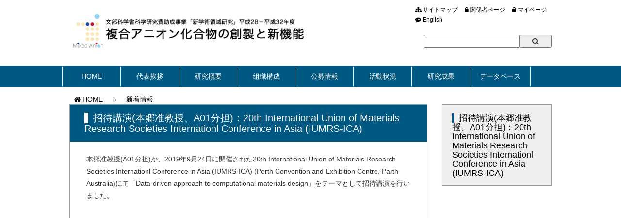

--- FILE ---
content_type: text/html; charset=UTF-8
request_url: https://www.mixed-anion.jp/news/%E6%8B%9B%E5%BE%85%E8%AC%9B%E6%BC%94%E6%9C%AC%E9%83%B7%E5%87%86%E6%95%99%E6%8E%88%E3%80%81a01%E5%88%86%E6%8B%85%EF%BC%9A20th-international-union-of-materials-research-societies-internationl-conferen.html
body_size: 24758
content:
<!DOCTYPE html>
<html lang="en">
<head>
<meta charset="utf-8">
<meta http-equiv="X-UA-Compatible" content="IE=edge">
<meta name="viewport" content="width=device-width">
<meta name="description" content="">
<meta name="author" content="">
<title>
	招待講演(本郷准教授、A01分担)：20th International Union of Materials Research Societies Internationl Conference in Asia (IUMRS-ICA) | 新学術領域「複合アニオン化合物の創製と新機能」</title>
<link href="https://www.mixed-anion.jp/wp-content/themes/mixedanion/css/bootstrap.min.css" rel="stylesheet">
<link href="https://www.mixed-anion.jp/wp-content/themes/mixedanion/css/ie10-viewport-bug-workaround.css" rel="stylesheet">
<link href="https://www.mixed-anion.jp/wp-content/themes/mixedanion/font-awesome/css/font-awesome.min.css" rel="stylesheet">
<!--[if lt IE 9]>
  <script src="https://oss.maxcdn.com/html5shiv/3.7.2/html5shiv.min.js"></script>
  <script src="https://oss.maxcdn.com/respond/1.4.2/respond.min.js"></script>
<![endif]-->
<link href="https://www.mixed-anion.jp/wp-content/themes/mixedanion/style.css" rel="stylesheet">
<script src="https://www.mixed-anion.jp/wp-content/themes/mixedanion/js/jquery.min.js"></script>
<script src="https://www.mixed-anion.jp/wp-content/themes/mixedanion/js/bootstrap.min.js"></script>
<script src="https://www.mixed-anion.jp/wp-content/themes/mixedanion/js/ie10-viewport-bug-workaround.js"></script>
<script src="https://www.mixed-anion.jp/wp-content/themes/mixedanion/js/scripts.js"></script>
<meta name='robots' content='max-image-preview:large' />
<script type="text/javascript">
window._wpemojiSettings = {"baseUrl":"https:\/\/s.w.org\/images\/core\/emoji\/14.0.0\/72x72\/","ext":".png","svgUrl":"https:\/\/s.w.org\/images\/core\/emoji\/14.0.0\/svg\/","svgExt":".svg","source":{"concatemoji":"https:\/\/www.mixed-anion.jp\/wp-includes\/js\/wp-emoji-release.min.js?ver=6.1.9"}};
/*! This file is auto-generated */
!function(e,a,t){var n,r,o,i=a.createElement("canvas"),p=i.getContext&&i.getContext("2d");function s(e,t){var a=String.fromCharCode,e=(p.clearRect(0,0,i.width,i.height),p.fillText(a.apply(this,e),0,0),i.toDataURL());return p.clearRect(0,0,i.width,i.height),p.fillText(a.apply(this,t),0,0),e===i.toDataURL()}function c(e){var t=a.createElement("script");t.src=e,t.defer=t.type="text/javascript",a.getElementsByTagName("head")[0].appendChild(t)}for(o=Array("flag","emoji"),t.supports={everything:!0,everythingExceptFlag:!0},r=0;r<o.length;r++)t.supports[o[r]]=function(e){if(p&&p.fillText)switch(p.textBaseline="top",p.font="600 32px Arial",e){case"flag":return s([127987,65039,8205,9895,65039],[127987,65039,8203,9895,65039])?!1:!s([55356,56826,55356,56819],[55356,56826,8203,55356,56819])&&!s([55356,57332,56128,56423,56128,56418,56128,56421,56128,56430,56128,56423,56128,56447],[55356,57332,8203,56128,56423,8203,56128,56418,8203,56128,56421,8203,56128,56430,8203,56128,56423,8203,56128,56447]);case"emoji":return!s([129777,127995,8205,129778,127999],[129777,127995,8203,129778,127999])}return!1}(o[r]),t.supports.everything=t.supports.everything&&t.supports[o[r]],"flag"!==o[r]&&(t.supports.everythingExceptFlag=t.supports.everythingExceptFlag&&t.supports[o[r]]);t.supports.everythingExceptFlag=t.supports.everythingExceptFlag&&!t.supports.flag,t.DOMReady=!1,t.readyCallback=function(){t.DOMReady=!0},t.supports.everything||(n=function(){t.readyCallback()},a.addEventListener?(a.addEventListener("DOMContentLoaded",n,!1),e.addEventListener("load",n,!1)):(e.attachEvent("onload",n),a.attachEvent("onreadystatechange",function(){"complete"===a.readyState&&t.readyCallback()})),(e=t.source||{}).concatemoji?c(e.concatemoji):e.wpemoji&&e.twemoji&&(c(e.twemoji),c(e.wpemoji)))}(window,document,window._wpemojiSettings);
</script>
<style type="text/css">
img.wp-smiley,
img.emoji {
	display: inline !important;
	border: none !important;
	box-shadow: none !important;
	height: 1em !important;
	width: 1em !important;
	margin: 0 0.07em !important;
	vertical-align: -0.1em !important;
	background: none !important;
	padding: 0 !important;
}
</style>
	<link rel='stylesheet' id='wp-block-library-css' href='https://www.mixed-anion.jp/wp-includes/css/dist/block-library/style.min.css?ver=6.1.9' type='text/css' media='all' />
<link rel='stylesheet' id='classic-theme-styles-css' href='https://www.mixed-anion.jp/wp-includes/css/classic-themes.min.css?ver=1' type='text/css' media='all' />
<style id='global-styles-inline-css' type='text/css'>
body{--wp--preset--color--black: #000000;--wp--preset--color--cyan-bluish-gray: #abb8c3;--wp--preset--color--white: #ffffff;--wp--preset--color--pale-pink: #f78da7;--wp--preset--color--vivid-red: #cf2e2e;--wp--preset--color--luminous-vivid-orange: #ff6900;--wp--preset--color--luminous-vivid-amber: #fcb900;--wp--preset--color--light-green-cyan: #7bdcb5;--wp--preset--color--vivid-green-cyan: #00d084;--wp--preset--color--pale-cyan-blue: #8ed1fc;--wp--preset--color--vivid-cyan-blue: #0693e3;--wp--preset--color--vivid-purple: #9b51e0;--wp--preset--gradient--vivid-cyan-blue-to-vivid-purple: linear-gradient(135deg,rgba(6,147,227,1) 0%,rgb(155,81,224) 100%);--wp--preset--gradient--light-green-cyan-to-vivid-green-cyan: linear-gradient(135deg,rgb(122,220,180) 0%,rgb(0,208,130) 100%);--wp--preset--gradient--luminous-vivid-amber-to-luminous-vivid-orange: linear-gradient(135deg,rgba(252,185,0,1) 0%,rgba(255,105,0,1) 100%);--wp--preset--gradient--luminous-vivid-orange-to-vivid-red: linear-gradient(135deg,rgba(255,105,0,1) 0%,rgb(207,46,46) 100%);--wp--preset--gradient--very-light-gray-to-cyan-bluish-gray: linear-gradient(135deg,rgb(238,238,238) 0%,rgb(169,184,195) 100%);--wp--preset--gradient--cool-to-warm-spectrum: linear-gradient(135deg,rgb(74,234,220) 0%,rgb(151,120,209) 20%,rgb(207,42,186) 40%,rgb(238,44,130) 60%,rgb(251,105,98) 80%,rgb(254,248,76) 100%);--wp--preset--gradient--blush-light-purple: linear-gradient(135deg,rgb(255,206,236) 0%,rgb(152,150,240) 100%);--wp--preset--gradient--blush-bordeaux: linear-gradient(135deg,rgb(254,205,165) 0%,rgb(254,45,45) 50%,rgb(107,0,62) 100%);--wp--preset--gradient--luminous-dusk: linear-gradient(135deg,rgb(255,203,112) 0%,rgb(199,81,192) 50%,rgb(65,88,208) 100%);--wp--preset--gradient--pale-ocean: linear-gradient(135deg,rgb(255,245,203) 0%,rgb(182,227,212) 50%,rgb(51,167,181) 100%);--wp--preset--gradient--electric-grass: linear-gradient(135deg,rgb(202,248,128) 0%,rgb(113,206,126) 100%);--wp--preset--gradient--midnight: linear-gradient(135deg,rgb(2,3,129) 0%,rgb(40,116,252) 100%);--wp--preset--duotone--dark-grayscale: url('#wp-duotone-dark-grayscale');--wp--preset--duotone--grayscale: url('#wp-duotone-grayscale');--wp--preset--duotone--purple-yellow: url('#wp-duotone-purple-yellow');--wp--preset--duotone--blue-red: url('#wp-duotone-blue-red');--wp--preset--duotone--midnight: url('#wp-duotone-midnight');--wp--preset--duotone--magenta-yellow: url('#wp-duotone-magenta-yellow');--wp--preset--duotone--purple-green: url('#wp-duotone-purple-green');--wp--preset--duotone--blue-orange: url('#wp-duotone-blue-orange');--wp--preset--font-size--small: 13px;--wp--preset--font-size--medium: 20px;--wp--preset--font-size--large: 36px;--wp--preset--font-size--x-large: 42px;--wp--preset--spacing--20: 0.44rem;--wp--preset--spacing--30: 0.67rem;--wp--preset--spacing--40: 1rem;--wp--preset--spacing--50: 1.5rem;--wp--preset--spacing--60: 2.25rem;--wp--preset--spacing--70: 3.38rem;--wp--preset--spacing--80: 5.06rem;}:where(.is-layout-flex){gap: 0.5em;}body .is-layout-flow > .alignleft{float: left;margin-inline-start: 0;margin-inline-end: 2em;}body .is-layout-flow > .alignright{float: right;margin-inline-start: 2em;margin-inline-end: 0;}body .is-layout-flow > .aligncenter{margin-left: auto !important;margin-right: auto !important;}body .is-layout-constrained > .alignleft{float: left;margin-inline-start: 0;margin-inline-end: 2em;}body .is-layout-constrained > .alignright{float: right;margin-inline-start: 2em;margin-inline-end: 0;}body .is-layout-constrained > .aligncenter{margin-left: auto !important;margin-right: auto !important;}body .is-layout-constrained > :where(:not(.alignleft):not(.alignright):not(.alignfull)){max-width: var(--wp--style--global--content-size);margin-left: auto !important;margin-right: auto !important;}body .is-layout-constrained > .alignwide{max-width: var(--wp--style--global--wide-size);}body .is-layout-flex{display: flex;}body .is-layout-flex{flex-wrap: wrap;align-items: center;}body .is-layout-flex > *{margin: 0;}:where(.wp-block-columns.is-layout-flex){gap: 2em;}.has-black-color{color: var(--wp--preset--color--black) !important;}.has-cyan-bluish-gray-color{color: var(--wp--preset--color--cyan-bluish-gray) !important;}.has-white-color{color: var(--wp--preset--color--white) !important;}.has-pale-pink-color{color: var(--wp--preset--color--pale-pink) !important;}.has-vivid-red-color{color: var(--wp--preset--color--vivid-red) !important;}.has-luminous-vivid-orange-color{color: var(--wp--preset--color--luminous-vivid-orange) !important;}.has-luminous-vivid-amber-color{color: var(--wp--preset--color--luminous-vivid-amber) !important;}.has-light-green-cyan-color{color: var(--wp--preset--color--light-green-cyan) !important;}.has-vivid-green-cyan-color{color: var(--wp--preset--color--vivid-green-cyan) !important;}.has-pale-cyan-blue-color{color: var(--wp--preset--color--pale-cyan-blue) !important;}.has-vivid-cyan-blue-color{color: var(--wp--preset--color--vivid-cyan-blue) !important;}.has-vivid-purple-color{color: var(--wp--preset--color--vivid-purple) !important;}.has-black-background-color{background-color: var(--wp--preset--color--black) !important;}.has-cyan-bluish-gray-background-color{background-color: var(--wp--preset--color--cyan-bluish-gray) !important;}.has-white-background-color{background-color: var(--wp--preset--color--white) !important;}.has-pale-pink-background-color{background-color: var(--wp--preset--color--pale-pink) !important;}.has-vivid-red-background-color{background-color: var(--wp--preset--color--vivid-red) !important;}.has-luminous-vivid-orange-background-color{background-color: var(--wp--preset--color--luminous-vivid-orange) !important;}.has-luminous-vivid-amber-background-color{background-color: var(--wp--preset--color--luminous-vivid-amber) !important;}.has-light-green-cyan-background-color{background-color: var(--wp--preset--color--light-green-cyan) !important;}.has-vivid-green-cyan-background-color{background-color: var(--wp--preset--color--vivid-green-cyan) !important;}.has-pale-cyan-blue-background-color{background-color: var(--wp--preset--color--pale-cyan-blue) !important;}.has-vivid-cyan-blue-background-color{background-color: var(--wp--preset--color--vivid-cyan-blue) !important;}.has-vivid-purple-background-color{background-color: var(--wp--preset--color--vivid-purple) !important;}.has-black-border-color{border-color: var(--wp--preset--color--black) !important;}.has-cyan-bluish-gray-border-color{border-color: var(--wp--preset--color--cyan-bluish-gray) !important;}.has-white-border-color{border-color: var(--wp--preset--color--white) !important;}.has-pale-pink-border-color{border-color: var(--wp--preset--color--pale-pink) !important;}.has-vivid-red-border-color{border-color: var(--wp--preset--color--vivid-red) !important;}.has-luminous-vivid-orange-border-color{border-color: var(--wp--preset--color--luminous-vivid-orange) !important;}.has-luminous-vivid-amber-border-color{border-color: var(--wp--preset--color--luminous-vivid-amber) !important;}.has-light-green-cyan-border-color{border-color: var(--wp--preset--color--light-green-cyan) !important;}.has-vivid-green-cyan-border-color{border-color: var(--wp--preset--color--vivid-green-cyan) !important;}.has-pale-cyan-blue-border-color{border-color: var(--wp--preset--color--pale-cyan-blue) !important;}.has-vivid-cyan-blue-border-color{border-color: var(--wp--preset--color--vivid-cyan-blue) !important;}.has-vivid-purple-border-color{border-color: var(--wp--preset--color--vivid-purple) !important;}.has-vivid-cyan-blue-to-vivid-purple-gradient-background{background: var(--wp--preset--gradient--vivid-cyan-blue-to-vivid-purple) !important;}.has-light-green-cyan-to-vivid-green-cyan-gradient-background{background: var(--wp--preset--gradient--light-green-cyan-to-vivid-green-cyan) !important;}.has-luminous-vivid-amber-to-luminous-vivid-orange-gradient-background{background: var(--wp--preset--gradient--luminous-vivid-amber-to-luminous-vivid-orange) !important;}.has-luminous-vivid-orange-to-vivid-red-gradient-background{background: var(--wp--preset--gradient--luminous-vivid-orange-to-vivid-red) !important;}.has-very-light-gray-to-cyan-bluish-gray-gradient-background{background: var(--wp--preset--gradient--very-light-gray-to-cyan-bluish-gray) !important;}.has-cool-to-warm-spectrum-gradient-background{background: var(--wp--preset--gradient--cool-to-warm-spectrum) !important;}.has-blush-light-purple-gradient-background{background: var(--wp--preset--gradient--blush-light-purple) !important;}.has-blush-bordeaux-gradient-background{background: var(--wp--preset--gradient--blush-bordeaux) !important;}.has-luminous-dusk-gradient-background{background: var(--wp--preset--gradient--luminous-dusk) !important;}.has-pale-ocean-gradient-background{background: var(--wp--preset--gradient--pale-ocean) !important;}.has-electric-grass-gradient-background{background: var(--wp--preset--gradient--electric-grass) !important;}.has-midnight-gradient-background{background: var(--wp--preset--gradient--midnight) !important;}.has-small-font-size{font-size: var(--wp--preset--font-size--small) !important;}.has-medium-font-size{font-size: var(--wp--preset--font-size--medium) !important;}.has-large-font-size{font-size: var(--wp--preset--font-size--large) !important;}.has-x-large-font-size{font-size: var(--wp--preset--font-size--x-large) !important;}
.wp-block-navigation a:where(:not(.wp-element-button)){color: inherit;}
:where(.wp-block-columns.is-layout-flex){gap: 2em;}
.wp-block-pullquote{font-size: 1.5em;line-height: 1.6;}
</style>
<link rel='stylesheet' id='wp-pagenavi-css' href='https://www.mixed-anion.jp/wp-content/plugins/wp-pagenavi/pagenavi-css.css?ver=2.70' type='text/css' media='all' />
<link rel='stylesheet' id='tablepress-default-css' href='https://www.mixed-anion.jp/wp-content/tablepress-combined.min.css?ver=169' type='text/css' media='all' />
<link rel='stylesheet' id='zotpress.shortcode.min.css-css' href='https://www.mixed-anion.jp/wp-content/plugins/zotpress/css/zotpress.shortcode.min.css?ver=7.4' type='text/css' media='all' />
<script type='text/javascript' src='https://www.mixed-anion.jp/wp-includes/js/jquery/jquery.min.js?ver=3.6.1' id='jquery-core-js'></script>
<script type='text/javascript' src='https://www.mixed-anion.jp/wp-includes/js/jquery/jquery-migrate.min.js?ver=3.3.2' id='jquery-migrate-js'></script>
<link rel="https://api.w.org/" href="https://www.mixed-anion.jp/wp-json/" /><link rel="alternate" type="application/json" href="https://www.mixed-anion.jp/wp-json/wp/v2/posts/4775" /><link rel="EditURI" type="application/rsd+xml" title="RSD" href="https://www.mixed-anion.jp/xmlrpc.php?rsd" />
<link rel="wlwmanifest" type="application/wlwmanifest+xml" href="https://www.mixed-anion.jp/wp-includes/wlwmanifest.xml" />
<meta name="generator" content="WordPress 6.1.9" />
<link rel="canonical" href="https://www.mixed-anion.jp/news/%e6%8b%9b%e5%be%85%e8%ac%9b%e6%bc%94%e6%9c%ac%e9%83%b7%e5%87%86%e6%95%99%e6%8e%88%e3%80%81a01%e5%88%86%e6%8b%85%ef%bc%9a20th-international-union-of-materials-research-societies-internationl-conferen.html" />
<link rel='shortlink' href='https://www.mixed-anion.jp/?p=4775' />
<link rel="alternate" type="application/json+oembed" href="https://www.mixed-anion.jp/wp-json/oembed/1.0/embed?url=https%3A%2F%2Fwww.mixed-anion.jp%2Fnews%2F%25e6%258b%259b%25e5%25be%2585%25e8%25ac%259b%25e6%25bc%2594%25e6%259c%25ac%25e9%2583%25b7%25e5%2587%2586%25e6%2595%2599%25e6%258e%2588%25e3%2580%2581a01%25e5%2588%2586%25e6%258b%2585%25ef%25bc%259a20th-international-union-of-materials-research-societies-internationl-conferen.html" />
<link rel="alternate" type="text/xml+oembed" href="https://www.mixed-anion.jp/wp-json/oembed/1.0/embed?url=https%3A%2F%2Fwww.mixed-anion.jp%2Fnews%2F%25e6%258b%259b%25e5%25be%2585%25e8%25ac%259b%25e6%25bc%2594%25e6%259c%25ac%25e9%2583%25b7%25e5%2587%2586%25e6%2595%2599%25e6%258e%2588%25e3%2580%2581a01%25e5%2588%2586%25e6%258b%2585%25ef%25bc%259a20th-international-union-of-materials-research-societies-internationl-conferen.html&#038;format=xml" />

</head>
<body class="post-template-default single single-post postid-4775 single-format-standard">
<header>
	<div class="wrapper">
    	<div id="logo" class="col-sm-6 col-xs-10">
            <h1>文部科学省科学研究費助成事業「新学術領域研究」平成28年～32年　複合アニオン化合物の創製と新機能</h1>
<p><a href="./"><img src="/wp-content/uploads/2016/09/logo.png" class="full" /></a></p>        </div>
        <div class="col-sm-1"></div>
        <div id="search_area" class="col-sm-5">
        	<ul class="right">	
				<ul>
<li><a href="/sitemap"><i class="fa fa-sitemap"></i> サイトマップ</a></li>
<li><a href="http://www.mixed-anion.jp/members"><i class="fa fa-lock"></i> 関係者ページ</a></li>
<li><a href="http://www.mixed-anion.jp/wp-login.php"><i class="fa fa-lock"></i> マイページ</a></li>
</ul>								<li><a href="https://www.mixed-anion.jp/?lang=en"><i class="fa fa-commenting"></i> English</a></li>
			</ul>
           	<div class="clearfix"></div>
            <form id="search" method="get" action="https://www.mixed-anion.jp">
            	<span class="col-sm-4"></span>
            	<input class="col-sm-6" type="text" name="s" value="">
                <button class="col-sm-2" onClick="$('#search').submit(); " ><i class="fa fa-search"></i></button>
            </form>
        </div>
        <div class="clearfix"></div>
    </div>
</header>
<nav id="menu">
	<ul id="menu-main_ja" class="wrapper"><li id="menu-item-13" class="menu-item menu-item-type-custom menu-item-object-custom menu-item-13"><a href="/">HOME</a></li>
<li id="menu-item-12" class="menu-item menu-item-type-post_type menu-item-object-page menu-item-12"><a href="https://www.mixed-anion.jp/greeting">代表挨拶</a></li>
<li id="menu-item-11" class="menu-item menu-item-type-post_type menu-item-object-page menu-item-11"><a href="https://www.mixed-anion.jp/research">研究概要</a></li>
<li id="menu-item-10" class="menu-item menu-item-type-post_type menu-item-object-page menu-item-10"><a href="https://www.mixed-anion.jp/group">組織構成</a></li>
<li id="menu-item-17" class="menu-item menu-item-type-post_type menu-item-object-page menu-item-17"><a href="https://www.mixed-anion.jp/publicoffering">公募情報</a></li>
<li id="menu-item-811" class="menu-item menu-item-type-post_type menu-item-object-page menu-item-811"><a href="https://www.mixed-anion.jp/activity">活動状況</a></li>
<li id="menu-item-3200" class="menu-item menu-item-type-post_type menu-item-object-page menu-item-3200"><a href="https://www.mixed-anion.jp/original_paper">研究成果</a></li>
<li id="menu-item-1722" class="menu-item menu-item-type-post_type menu-item-object-page menu-item-has-children menu-item-1722"><a href="https://www.mixed-anion.jp/database">データベース</a>
<ul class="sub-menu">
	<li id="menu-item-1117" class="menu-item menu-item-type-post_type menu-item-object-page menu-item-1117"><a href="https://www.mixed-anion.jp/database/materials_data">物質・機能データ</a></li>
	<li id="menu-item-1724" class="menu-item menu-item-type-post_type menu-item-object-page menu-item-1724"><a href="https://www.mixed-anion.jp/database/human_resources">人材データ</a></li>
</ul>
</li>
</ul></nav>

<main>


    	<div class="wrapper">
        <div class="col-sm-12">
            <ul id="breadcrumb">
                <li><a href="https://www.mixed-anion.jp"><i class="fa fa-home"></i> HOME</a></li>
 				 															<li>&raquo;</li>
                        <li><a href="https://www.mixed-anion.jp/category/news">新着情報</a></li>
					 				            </ul>
        </div>
        <div class="clearfix"></div>
        <div class="col-sm-3 right_column">
            <div id="sidebar">
                <h2><span>招待講演(本郷准教授、A01分担)：20th International Union of Materials Research Societies Internationl Conference in Asia (IUMRS-ICA)<i class="fa fa-arrow-circle-down"></i></span></h2>
                 	             </div>
        </div>

        <div class="col-sm-9 left_column">
        	<div id="main_content">

			        
	        	<h1><span>招待講演(本郷准教授、A01分担)：20th International Union of Materials Research Societies Internationl Conference in Asia (IUMRS-ICA)</span></h1>
                <div id="content_area">
	                
<p>本郷准教授(A01分担)が、2019年9月24日に開催された20th International Union of Materials Research Societies Internationl Conference in Asia (IUMRS-ICA) (Perth Convention and Exhibition Centre, Parth Australia)にて「Data-driven approach to computational materials design」をテーマとして招待講演を行いました。</p>
				</div><!-- #content_area -->                
                                
    		</div><!-- #main_content -->
        </div>
        <div class="clearfix"></div>


	</div><!-- .wrapper -->
        

</main>

<footer>
	<div id="sitemap_area" class="wrapper">
		<div id="footerlogo" class="col-sm-4 col-xs-7">
<p><img src="/wp-content/uploads/2016/09/logo_w.png" style="width: 50%;" /></p>
<h4>文部科学省科学研究費助成事業「新学術領域研究」<br />平成28－平成32年度<br /><br />複合アニオン化合物の創製と新機能</h4>
<a href="#"><img src="/wp-content/uploads/2016/09/banner_mext.jpg" class="full" /></a></div>
<div class="col-sm-2 col-xs-6">
<h4>サイトマップ</h4>
<ul>
<li><a href="./">Home</a></li>
<li><a href="./news">新着情報</a></li>
<li><a href="./event">イベント</a></li>
<li><a href="./members">関係者ページ</a></li>
<li><a href="./sitemap">サイトマップ</a></li>
</ul>
</div>
<div class="col-sm-2 col-xs-6">
<h4>研究概要</h4>
<ul>
<li><a href="./greeting">代表挨拶</a></li>
<li><a href="./research">全体の概要</a></li>
<li><a href="./research#outline01">研究項目A01</a></li>
<li><a href="./research#outline02">研究項目A02</a></li>
<li><a href="./research#outline03">研究項目A03</a></li>
</ul>
</div>
<div class="col-sm-2 col-xs-6">
<h4>組織構成</h4>
<ul>
<li><a href="./group#member01">領域代表</a></li>
<li><a href="./group#member02">研究項目A01</a></li>
<li><a href="./group#member02k">公募研究A01</a></li>
<li><a href="./group#member03">研究項目A02</a></li>
<li><a href="./group#member03k">公募研究A02</a></li>
<li><a href="./group#member04">研究項目A03</a></li>
<li><a href="./group#member04k">公募研究A03</a></li>
<li><a href="./group#member05">総括班</a></li>
</ul>
</div>
<div class="col-sm-2 col-xs-6">
<h4>研究成果</h4>
<ul>
<li><a href="/achivements#publication">発表論文</a></li>
<li><a href="/achivements#international_conference">国際学会</a></li>
<li><a href="/achivements#domestic_conference">国際学会</a></li>
<li><a href="/achivements#prize">受賞</a></li>
</ul>
</div>
<div class="col-sm-2 col-xs-6"></div>
<div class="clearfix"></div>    </div>
	<div class="clear"></div>
	<div id="copyright">Copyright &copy; 2016. All rights reserved</div>
</footer>
<script type='text/javascript' id='zotpress.dl.min.js-js-extra'>
/* <![CDATA[ */
var zpDLAJAX = {"ajaxurl":"https:\/\/www.mixed-anion.jp\/wp-admin\/admin-ajax.php","zpDL_nonce":"ebc5b316a1","action":"zpDLViaAJAX"};
/* ]]> */
</script>
<script type='text/javascript' src='https://www.mixed-anion.jp/wp-content/plugins/zotpress/js/zotpress.dl.min.js?ver=7.4' id='zotpress.dl.min.js-js'></script>
<script type='text/javascript' id='zotpress.cite.min.js-js-extra'>
/* <![CDATA[ */
var zpCiteAJAX = {"ajaxurl":"https:\/\/www.mixed-anion.jp\/wp-admin\/admin-ajax.php","zpCite_nonce":"6a2c0a3394","action":"zpCiteViaAJAX"};
/* ]]> */
</script>
<script type='text/javascript' src='https://www.mixed-anion.jp/wp-content/plugins/zotpress/js/zotpress.cite.min.js?ver=7.4' id='zotpress.cite.min.js-js'></script>
<script type='text/javascript' src='https://www.mixed-anion.jp/wp-content/plugins/wp-gallery-custom-links/wp-gallery-custom-links.js?ver=1.1' id='wp-gallery-custom-links-js-js'></script>
<script>
jQuery(function(){
	$('a').each(function(){
		if($(this).attr('href') == "https://www.mixed-anion.jp/wp-login.php")
		{
			//$(this).prepend('<i class="fa fa-lock"></i> ');
					}
	});	
});
</script>
</body>
</html>

--- FILE ---
content_type: application/javascript
request_url: https://www.mixed-anion.jp/wp-content/themes/mixedanion/js/scripts.js
body_size: 551
content:
// JavaScript Document


$(function(){
	$('div#sp_menu a').on('click', function(){
		$('nav#menu').slideToggle('1000');
	});
	
	$('div#sidebar h2').on('click', function(){
		$('div#sidebar ul').slideToggle('1000');		
	});
	
		
	$('table.toggle_next .toggle').on('click', function(){
		$(this).parents('tr').next('tr').find('th, td').slideToggle('1000');
	});

	$('table.toggle_nextall .toggle').on('click', function(){
		$(this).parents('tr').nextAll('tr').find('th, td').slideToggle('1000');
	});	

	
	$('ul > li').hover(function(){
		$("ul:not(:animated)", this).slideDown();
	}, function(){
		$("ul",this).slideUp();
	});
	
	

	
});